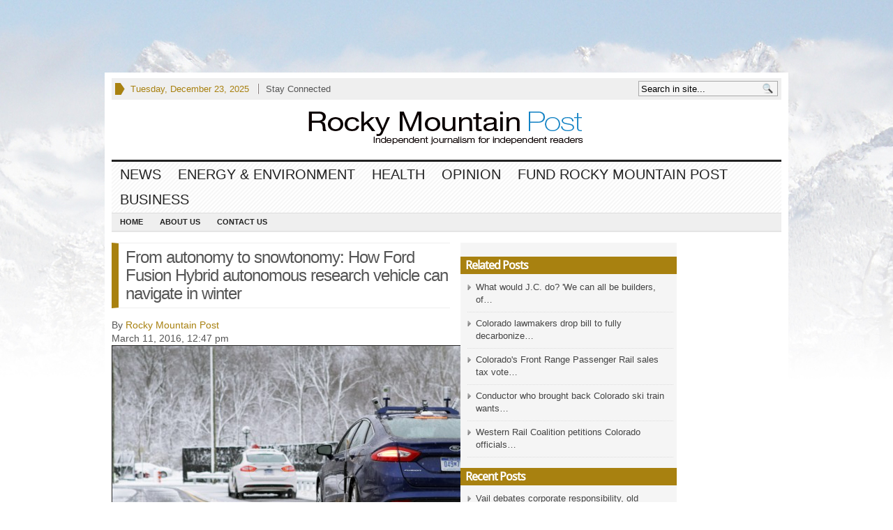

--- FILE ---
content_type: text/html; charset=UTF-8
request_url: https://www.rockymountainpost.com/autonomy-snowtonomy-ford-fusion-hybrid-autonomous-research-vehicle-can-navigate-winter/
body_size: 17537
content:
<!DOCTYPE html>
<!--[if IE 7]>
<html class="ie ie7" lang="en-US">
<![endif]-->
<!--[if IE 8]>
<html class="ie ie8" lang="en-US">
<![endif]-->
<!--[if !(IE 7) | !(IE 8)  ]><!-->
<html lang="en-US">
<!--<![endif]-->
<head>

<meta charset="UTF-8" />
<meta name="viewport" content="width=device-width, initial-scale=1.0, minimum-scale=1.0">



<link rel="profile" href="http://gmpg.org/xfn/11" />
<link rel="pingback" href="https://www.rockymountainpost.com/xmlrpc.php" />

	<link rel="stylesheet" type="text/css" media="all" href="https://www.rockymountainpost.com/wp-content/themes/advanced-newspaper-child-02/style.css" />

	<link rel="alternate" type="application/rss+xml" title="RSS 2.0" href="https://www.rockymountainpost.com/feed/" />
	<link rel="pingback" href="https://www.rockymountainpost.com/xmlrpc.php" />

	<meta name='robots' content='index, follow, max-image-preview:large, max-snippet:-1, max-video-preview:-1' />
	<style>img:is([sizes="auto" i], [sizes^="auto," i]) { contain-intrinsic-size: 3000px 1500px }</style>
	
	<!-- This site is optimized with the Yoast SEO plugin v25.8 - https://yoast.com/wordpress/plugins/seo/ -->
	<title>From autonomy to snowtonomy: How Ford Fusion Hybrid autonomous research vehicle can navigate in winter - Rocky Mountain Post</title>
	<meta name="description" content="Ford Fusion Hybrid autonomous research is working on vehicles that can drive themselves in super-tough winter driving conditions in places like Colorado." />
	<link rel="canonical" href="https://www.rockymountainpost.com/autonomy-snowtonomy-ford-fusion-hybrid-autonomous-research-vehicle-can-navigate-winter/" />
	<meta property="og:locale" content="en_US" />
	<meta property="og:type" content="article" />
	<meta property="og:title" content="From autonomy to snowtonomy: How Ford Fusion Hybrid autonomous research vehicle can navigate in winter - Rocky Mountain Post" />
	<meta property="og:description" content="Ford Fusion Hybrid autonomous research is working on vehicles that can drive themselves in super-tough winter driving conditions in places like Colorado." />
	<meta property="og:url" content="https://www.rockymountainpost.com/autonomy-snowtonomy-ford-fusion-hybrid-autonomous-research-vehicle-can-navigate-winter/" />
	<meta property="og:site_name" content="Rocky Mountain Post" />
	<meta property="article:publisher" content="https://www.facebook.com/Rocky-Mountain-Post" />
	<meta property="article:published_time" content="2016-03-11T19:47:31+00:00" />
	<meta property="og:image" content="https://www.rockymountainpost.com/wp-content/uploads/2016/03/FordNAIAS_Autonomy_05.jpg" />
	<meta property="og:image:width" content="1280" />
	<meta property="og:image:height" content="853" />
	<meta property="og:image:type" content="image/jpeg" />
	<meta name="author" content="Rocky Mountain Post" />
	<meta name="twitter:card" content="summary_large_image" />
	<meta name="twitter:creator" content="@RockyMtnPost" />
	<meta name="twitter:site" content="@RockyMtnPost" />
	<meta name="twitter:label1" content="Written by" />
	<meta name="twitter:data1" content="Rocky Mountain Post" />
	<meta name="twitter:label2" content="Est. reading time" />
	<meta name="twitter:data2" content="4 minutes" />
	<script type="application/ld+json" class="yoast-schema-graph">{"@context":"https://schema.org","@graph":[{"@type":"WebPage","@id":"https://www.rockymountainpost.com/autonomy-snowtonomy-ford-fusion-hybrid-autonomous-research-vehicle-can-navigate-winter/","url":"https://www.rockymountainpost.com/autonomy-snowtonomy-ford-fusion-hybrid-autonomous-research-vehicle-can-navigate-winter/","name":"From autonomy to snowtonomy: How Ford Fusion Hybrid autonomous research vehicle can navigate in winter - Rocky Mountain Post","isPartOf":{"@id":"https://www.rockymountainpost.com/#website"},"primaryImageOfPage":{"@id":"https://www.rockymountainpost.com/autonomy-snowtonomy-ford-fusion-hybrid-autonomous-research-vehicle-can-navigate-winter/#primaryimage"},"image":{"@id":"https://www.rockymountainpost.com/autonomy-snowtonomy-ford-fusion-hybrid-autonomous-research-vehicle-can-navigate-winter/#primaryimage"},"thumbnailUrl":"https://www.rockymountainpost.com/wp-content/uploads/2016/03/FordNAIAS_Autonomy_05.jpg","datePublished":"2016-03-11T19:47:31+00:00","author":{"@id":"https://www.rockymountainpost.com/#/schema/person/a8afb93146520965a945780cb1f13322"},"description":"Ford Fusion Hybrid autonomous research is working on vehicles that can drive themselves in super-tough winter driving conditions in places like Colorado.","breadcrumb":{"@id":"https://www.rockymountainpost.com/autonomy-snowtonomy-ford-fusion-hybrid-autonomous-research-vehicle-can-navigate-winter/#breadcrumb"},"inLanguage":"en-US","potentialAction":[{"@type":"ReadAction","target":["https://www.rockymountainpost.com/autonomy-snowtonomy-ford-fusion-hybrid-autonomous-research-vehicle-can-navigate-winter/"]}]},{"@type":"ImageObject","inLanguage":"en-US","@id":"https://www.rockymountainpost.com/autonomy-snowtonomy-ford-fusion-hybrid-autonomous-research-vehicle-can-navigate-winter/#primaryimage","url":"https://www.rockymountainpost.com/wp-content/uploads/2016/03/FordNAIAS_Autonomy_05.jpg","contentUrl":"https://www.rockymountainpost.com/wp-content/uploads/2016/03/FordNAIAS_Autonomy_05.jpg","width":1280,"height":853,"caption":"FordNAIAS_Autonomy_05"},{"@type":"BreadcrumbList","@id":"https://www.rockymountainpost.com/autonomy-snowtonomy-ford-fusion-hybrid-autonomous-research-vehicle-can-navigate-winter/#breadcrumb","itemListElement":[{"@type":"ListItem","position":1,"name":"Home","item":"https://www.rockymountainpost.com/"},{"@type":"ListItem","position":2,"name":"From autonomy to snowtonomy: How Ford Fusion Hybrid autonomous research vehicle can navigate in winter"}]},{"@type":"WebSite","@id":"https://www.rockymountainpost.com/#website","url":"https://www.rockymountainpost.com/","name":"Rocky Mountain Post","description":"Independent journalism for Colorado and the Rocky Mountains","potentialAction":[{"@type":"SearchAction","target":{"@type":"EntryPoint","urlTemplate":"https://www.rockymountainpost.com/?s={search_term_string}"},"query-input":{"@type":"PropertyValueSpecification","valueRequired":true,"valueName":"search_term_string"}}],"inLanguage":"en-US"},{"@type":"Person","@id":"https://www.rockymountainpost.com/#/schema/person/a8afb93146520965a945780cb1f13322","name":"RMP Staff","image":{"@type":"ImageObject","inLanguage":"en-US","@id":"https://www.rockymountainpost.com/#/schema/person/image/8b1f8975caf959fc04dd20530ac004ba","url":"https://secure.gravatar.com/avatar/dd0305815d39a0bcd4b7fbc30abb0bd0e7aec9dccf6af7d5ee45230c12c1435b?s=96&d=mm&r=g","contentUrl":"https://secure.gravatar.com/avatar/dd0305815d39a0bcd4b7fbc30abb0bd0e7aec9dccf6af7d5ee45230c12c1435b?s=96&d=mm&r=g","caption":"RMP Staff"},"description":"The Rocky Mountain Post covers science, tech, land, energy, health, outdoors, environment and real estate news from around Colorado and the intermountain West.","sameAs":["https://www.rockymountainpost.com"],"url":"https://www.rockymountainpost.com/author/rocky-mountain-post-staff-report/"}]}</script>
	<!-- / Yoast SEO plugin. -->


<link rel='dns-prefetch' href='//fonts.googleapis.com' />
<link rel="alternate" type="application/rss+xml" title="Rocky Mountain Post &raquo; Feed" href="https://www.rockymountainpost.com/feed/" />
<link rel="alternate" type="application/rss+xml" title="Rocky Mountain Post &raquo; Comments Feed" href="https://www.rockymountainpost.com/comments/feed/" />
<script type="text/javascript">
/* <![CDATA[ */
window._wpemojiSettings = {"baseUrl":"https:\/\/s.w.org\/images\/core\/emoji\/16.0.1\/72x72\/","ext":".png","svgUrl":"https:\/\/s.w.org\/images\/core\/emoji\/16.0.1\/svg\/","svgExt":".svg","source":{"concatemoji":"https:\/\/www.rockymountainpost.com\/wp-includes\/js\/wp-emoji-release.min.js?ver=02540ceed5a16e84e2af6534944615ec"}};
/*! This file is auto-generated */
!function(s,n){var o,i,e;function c(e){try{var t={supportTests:e,timestamp:(new Date).valueOf()};sessionStorage.setItem(o,JSON.stringify(t))}catch(e){}}function p(e,t,n){e.clearRect(0,0,e.canvas.width,e.canvas.height),e.fillText(t,0,0);var t=new Uint32Array(e.getImageData(0,0,e.canvas.width,e.canvas.height).data),a=(e.clearRect(0,0,e.canvas.width,e.canvas.height),e.fillText(n,0,0),new Uint32Array(e.getImageData(0,0,e.canvas.width,e.canvas.height).data));return t.every(function(e,t){return e===a[t]})}function u(e,t){e.clearRect(0,0,e.canvas.width,e.canvas.height),e.fillText(t,0,0);for(var n=e.getImageData(16,16,1,1),a=0;a<n.data.length;a++)if(0!==n.data[a])return!1;return!0}function f(e,t,n,a){switch(t){case"flag":return n(e,"\ud83c\udff3\ufe0f\u200d\u26a7\ufe0f","\ud83c\udff3\ufe0f\u200b\u26a7\ufe0f")?!1:!n(e,"\ud83c\udde8\ud83c\uddf6","\ud83c\udde8\u200b\ud83c\uddf6")&&!n(e,"\ud83c\udff4\udb40\udc67\udb40\udc62\udb40\udc65\udb40\udc6e\udb40\udc67\udb40\udc7f","\ud83c\udff4\u200b\udb40\udc67\u200b\udb40\udc62\u200b\udb40\udc65\u200b\udb40\udc6e\u200b\udb40\udc67\u200b\udb40\udc7f");case"emoji":return!a(e,"\ud83e\udedf")}return!1}function g(e,t,n,a){var r="undefined"!=typeof WorkerGlobalScope&&self instanceof WorkerGlobalScope?new OffscreenCanvas(300,150):s.createElement("canvas"),o=r.getContext("2d",{willReadFrequently:!0}),i=(o.textBaseline="top",o.font="600 32px Arial",{});return e.forEach(function(e){i[e]=t(o,e,n,a)}),i}function t(e){var t=s.createElement("script");t.src=e,t.defer=!0,s.head.appendChild(t)}"undefined"!=typeof Promise&&(o="wpEmojiSettingsSupports",i=["flag","emoji"],n.supports={everything:!0,everythingExceptFlag:!0},e=new Promise(function(e){s.addEventListener("DOMContentLoaded",e,{once:!0})}),new Promise(function(t){var n=function(){try{var e=JSON.parse(sessionStorage.getItem(o));if("object"==typeof e&&"number"==typeof e.timestamp&&(new Date).valueOf()<e.timestamp+604800&&"object"==typeof e.supportTests)return e.supportTests}catch(e){}return null}();if(!n){if("undefined"!=typeof Worker&&"undefined"!=typeof OffscreenCanvas&&"undefined"!=typeof URL&&URL.createObjectURL&&"undefined"!=typeof Blob)try{var e="postMessage("+g.toString()+"("+[JSON.stringify(i),f.toString(),p.toString(),u.toString()].join(",")+"));",a=new Blob([e],{type:"text/javascript"}),r=new Worker(URL.createObjectURL(a),{name:"wpTestEmojiSupports"});return void(r.onmessage=function(e){c(n=e.data),r.terminate(),t(n)})}catch(e){}c(n=g(i,f,p,u))}t(n)}).then(function(e){for(var t in e)n.supports[t]=e[t],n.supports.everything=n.supports.everything&&n.supports[t],"flag"!==t&&(n.supports.everythingExceptFlag=n.supports.everythingExceptFlag&&n.supports[t]);n.supports.everythingExceptFlag=n.supports.everythingExceptFlag&&!n.supports.flag,n.DOMReady=!1,n.readyCallback=function(){n.DOMReady=!0}}).then(function(){return e}).then(function(){var e;n.supports.everything||(n.readyCallback(),(e=n.source||{}).concatemoji?t(e.concatemoji):e.wpemoji&&e.twemoji&&(t(e.twemoji),t(e.wpemoji)))}))}((window,document),window._wpemojiSettings);
/* ]]> */
</script>
<style id='wp-emoji-styles-inline-css' type='text/css'>

	img.wp-smiley, img.emoji {
		display: inline !important;
		border: none !important;
		box-shadow: none !important;
		height: 1em !important;
		width: 1em !important;
		margin: 0 0.07em !important;
		vertical-align: -0.1em !important;
		background: none !important;
		padding: 0 !important;
	}
</style>
<link rel='stylesheet' id='wp-block-library-css' href='https://www.rockymountainpost.com/wp-includes/css/dist/block-library/style.min.css?ver=02540ceed5a16e84e2af6534944615ec' type='text/css' media='all' />
<style id='classic-theme-styles-inline-css' type='text/css'>
/*! This file is auto-generated */
.wp-block-button__link{color:#fff;background-color:#32373c;border-radius:9999px;box-shadow:none;text-decoration:none;padding:calc(.667em + 2px) calc(1.333em + 2px);font-size:1.125em}.wp-block-file__button{background:#32373c;color:#fff;text-decoration:none}
</style>
<style id='co-authors-plus-coauthors-style-inline-css' type='text/css'>
.wp-block-co-authors-plus-coauthors.is-layout-flow [class*=wp-block-co-authors-plus]{display:inline}

</style>
<style id='co-authors-plus-avatar-style-inline-css' type='text/css'>
.wp-block-co-authors-plus-avatar :where(img){height:auto;max-width:100%;vertical-align:bottom}.wp-block-co-authors-plus-coauthors.is-layout-flow .wp-block-co-authors-plus-avatar :where(img){vertical-align:middle}.wp-block-co-authors-plus-avatar:is(.alignleft,.alignright){display:table}.wp-block-co-authors-plus-avatar.aligncenter{display:table;margin-inline:auto}

</style>
<style id='co-authors-plus-image-style-inline-css' type='text/css'>
.wp-block-co-authors-plus-image{margin-bottom:0}.wp-block-co-authors-plus-image :where(img){height:auto;max-width:100%;vertical-align:bottom}.wp-block-co-authors-plus-coauthors.is-layout-flow .wp-block-co-authors-plus-image :where(img){vertical-align:middle}.wp-block-co-authors-plus-image:is(.alignfull,.alignwide) :where(img){width:100%}.wp-block-co-authors-plus-image:is(.alignleft,.alignright){display:table}.wp-block-co-authors-plus-image.aligncenter{display:table;margin-inline:auto}

</style>
<style id='global-styles-inline-css' type='text/css'>
:root{--wp--preset--aspect-ratio--square: 1;--wp--preset--aspect-ratio--4-3: 4/3;--wp--preset--aspect-ratio--3-4: 3/4;--wp--preset--aspect-ratio--3-2: 3/2;--wp--preset--aspect-ratio--2-3: 2/3;--wp--preset--aspect-ratio--16-9: 16/9;--wp--preset--aspect-ratio--9-16: 9/16;--wp--preset--color--black: #000000;--wp--preset--color--cyan-bluish-gray: #abb8c3;--wp--preset--color--white: #ffffff;--wp--preset--color--pale-pink: #f78da7;--wp--preset--color--vivid-red: #cf2e2e;--wp--preset--color--luminous-vivid-orange: #ff6900;--wp--preset--color--luminous-vivid-amber: #fcb900;--wp--preset--color--light-green-cyan: #7bdcb5;--wp--preset--color--vivid-green-cyan: #00d084;--wp--preset--color--pale-cyan-blue: #8ed1fc;--wp--preset--color--vivid-cyan-blue: #0693e3;--wp--preset--color--vivid-purple: #9b51e0;--wp--preset--gradient--vivid-cyan-blue-to-vivid-purple: linear-gradient(135deg,rgba(6,147,227,1) 0%,rgb(155,81,224) 100%);--wp--preset--gradient--light-green-cyan-to-vivid-green-cyan: linear-gradient(135deg,rgb(122,220,180) 0%,rgb(0,208,130) 100%);--wp--preset--gradient--luminous-vivid-amber-to-luminous-vivid-orange: linear-gradient(135deg,rgba(252,185,0,1) 0%,rgba(255,105,0,1) 100%);--wp--preset--gradient--luminous-vivid-orange-to-vivid-red: linear-gradient(135deg,rgba(255,105,0,1) 0%,rgb(207,46,46) 100%);--wp--preset--gradient--very-light-gray-to-cyan-bluish-gray: linear-gradient(135deg,rgb(238,238,238) 0%,rgb(169,184,195) 100%);--wp--preset--gradient--cool-to-warm-spectrum: linear-gradient(135deg,rgb(74,234,220) 0%,rgb(151,120,209) 20%,rgb(207,42,186) 40%,rgb(238,44,130) 60%,rgb(251,105,98) 80%,rgb(254,248,76) 100%);--wp--preset--gradient--blush-light-purple: linear-gradient(135deg,rgb(255,206,236) 0%,rgb(152,150,240) 100%);--wp--preset--gradient--blush-bordeaux: linear-gradient(135deg,rgb(254,205,165) 0%,rgb(254,45,45) 50%,rgb(107,0,62) 100%);--wp--preset--gradient--luminous-dusk: linear-gradient(135deg,rgb(255,203,112) 0%,rgb(199,81,192) 50%,rgb(65,88,208) 100%);--wp--preset--gradient--pale-ocean: linear-gradient(135deg,rgb(255,245,203) 0%,rgb(182,227,212) 50%,rgb(51,167,181) 100%);--wp--preset--gradient--electric-grass: linear-gradient(135deg,rgb(202,248,128) 0%,rgb(113,206,126) 100%);--wp--preset--gradient--midnight: linear-gradient(135deg,rgb(2,3,129) 0%,rgb(40,116,252) 100%);--wp--preset--font-size--small: 13px;--wp--preset--font-size--medium: 20px;--wp--preset--font-size--large: 36px;--wp--preset--font-size--x-large: 42px;--wp--preset--spacing--20: 0.44rem;--wp--preset--spacing--30: 0.67rem;--wp--preset--spacing--40: 1rem;--wp--preset--spacing--50: 1.5rem;--wp--preset--spacing--60: 2.25rem;--wp--preset--spacing--70: 3.38rem;--wp--preset--spacing--80: 5.06rem;--wp--preset--shadow--natural: 6px 6px 9px rgba(0, 0, 0, 0.2);--wp--preset--shadow--deep: 12px 12px 50px rgba(0, 0, 0, 0.4);--wp--preset--shadow--sharp: 6px 6px 0px rgba(0, 0, 0, 0.2);--wp--preset--shadow--outlined: 6px 6px 0px -3px rgba(255, 255, 255, 1), 6px 6px rgba(0, 0, 0, 1);--wp--preset--shadow--crisp: 6px 6px 0px rgba(0, 0, 0, 1);}:where(.is-layout-flex){gap: 0.5em;}:where(.is-layout-grid){gap: 0.5em;}body .is-layout-flex{display: flex;}.is-layout-flex{flex-wrap: wrap;align-items: center;}.is-layout-flex > :is(*, div){margin: 0;}body .is-layout-grid{display: grid;}.is-layout-grid > :is(*, div){margin: 0;}:where(.wp-block-columns.is-layout-flex){gap: 2em;}:where(.wp-block-columns.is-layout-grid){gap: 2em;}:where(.wp-block-post-template.is-layout-flex){gap: 1.25em;}:where(.wp-block-post-template.is-layout-grid){gap: 1.25em;}.has-black-color{color: var(--wp--preset--color--black) !important;}.has-cyan-bluish-gray-color{color: var(--wp--preset--color--cyan-bluish-gray) !important;}.has-white-color{color: var(--wp--preset--color--white) !important;}.has-pale-pink-color{color: var(--wp--preset--color--pale-pink) !important;}.has-vivid-red-color{color: var(--wp--preset--color--vivid-red) !important;}.has-luminous-vivid-orange-color{color: var(--wp--preset--color--luminous-vivid-orange) !important;}.has-luminous-vivid-amber-color{color: var(--wp--preset--color--luminous-vivid-amber) !important;}.has-light-green-cyan-color{color: var(--wp--preset--color--light-green-cyan) !important;}.has-vivid-green-cyan-color{color: var(--wp--preset--color--vivid-green-cyan) !important;}.has-pale-cyan-blue-color{color: var(--wp--preset--color--pale-cyan-blue) !important;}.has-vivid-cyan-blue-color{color: var(--wp--preset--color--vivid-cyan-blue) !important;}.has-vivid-purple-color{color: var(--wp--preset--color--vivid-purple) !important;}.has-black-background-color{background-color: var(--wp--preset--color--black) !important;}.has-cyan-bluish-gray-background-color{background-color: var(--wp--preset--color--cyan-bluish-gray) !important;}.has-white-background-color{background-color: var(--wp--preset--color--white) !important;}.has-pale-pink-background-color{background-color: var(--wp--preset--color--pale-pink) !important;}.has-vivid-red-background-color{background-color: var(--wp--preset--color--vivid-red) !important;}.has-luminous-vivid-orange-background-color{background-color: var(--wp--preset--color--luminous-vivid-orange) !important;}.has-luminous-vivid-amber-background-color{background-color: var(--wp--preset--color--luminous-vivid-amber) !important;}.has-light-green-cyan-background-color{background-color: var(--wp--preset--color--light-green-cyan) !important;}.has-vivid-green-cyan-background-color{background-color: var(--wp--preset--color--vivid-green-cyan) !important;}.has-pale-cyan-blue-background-color{background-color: var(--wp--preset--color--pale-cyan-blue) !important;}.has-vivid-cyan-blue-background-color{background-color: var(--wp--preset--color--vivid-cyan-blue) !important;}.has-vivid-purple-background-color{background-color: var(--wp--preset--color--vivid-purple) !important;}.has-black-border-color{border-color: var(--wp--preset--color--black) !important;}.has-cyan-bluish-gray-border-color{border-color: var(--wp--preset--color--cyan-bluish-gray) !important;}.has-white-border-color{border-color: var(--wp--preset--color--white) !important;}.has-pale-pink-border-color{border-color: var(--wp--preset--color--pale-pink) !important;}.has-vivid-red-border-color{border-color: var(--wp--preset--color--vivid-red) !important;}.has-luminous-vivid-orange-border-color{border-color: var(--wp--preset--color--luminous-vivid-orange) !important;}.has-luminous-vivid-amber-border-color{border-color: var(--wp--preset--color--luminous-vivid-amber) !important;}.has-light-green-cyan-border-color{border-color: var(--wp--preset--color--light-green-cyan) !important;}.has-vivid-green-cyan-border-color{border-color: var(--wp--preset--color--vivid-green-cyan) !important;}.has-pale-cyan-blue-border-color{border-color: var(--wp--preset--color--pale-cyan-blue) !important;}.has-vivid-cyan-blue-border-color{border-color: var(--wp--preset--color--vivid-cyan-blue) !important;}.has-vivid-purple-border-color{border-color: var(--wp--preset--color--vivid-purple) !important;}.has-vivid-cyan-blue-to-vivid-purple-gradient-background{background: var(--wp--preset--gradient--vivid-cyan-blue-to-vivid-purple) !important;}.has-light-green-cyan-to-vivid-green-cyan-gradient-background{background: var(--wp--preset--gradient--light-green-cyan-to-vivid-green-cyan) !important;}.has-luminous-vivid-amber-to-luminous-vivid-orange-gradient-background{background: var(--wp--preset--gradient--luminous-vivid-amber-to-luminous-vivid-orange) !important;}.has-luminous-vivid-orange-to-vivid-red-gradient-background{background: var(--wp--preset--gradient--luminous-vivid-orange-to-vivid-red) !important;}.has-very-light-gray-to-cyan-bluish-gray-gradient-background{background: var(--wp--preset--gradient--very-light-gray-to-cyan-bluish-gray) !important;}.has-cool-to-warm-spectrum-gradient-background{background: var(--wp--preset--gradient--cool-to-warm-spectrum) !important;}.has-blush-light-purple-gradient-background{background: var(--wp--preset--gradient--blush-light-purple) !important;}.has-blush-bordeaux-gradient-background{background: var(--wp--preset--gradient--blush-bordeaux) !important;}.has-luminous-dusk-gradient-background{background: var(--wp--preset--gradient--luminous-dusk) !important;}.has-pale-ocean-gradient-background{background: var(--wp--preset--gradient--pale-ocean) !important;}.has-electric-grass-gradient-background{background: var(--wp--preset--gradient--electric-grass) !important;}.has-midnight-gradient-background{background: var(--wp--preset--gradient--midnight) !important;}.has-small-font-size{font-size: var(--wp--preset--font-size--small) !important;}.has-medium-font-size{font-size: var(--wp--preset--font-size--medium) !important;}.has-large-font-size{font-size: var(--wp--preset--font-size--large) !important;}.has-x-large-font-size{font-size: var(--wp--preset--font-size--x-large) !important;}
:where(.wp-block-post-template.is-layout-flex){gap: 1.25em;}:where(.wp-block-post-template.is-layout-grid){gap: 1.25em;}
:where(.wp-block-columns.is-layout-flex){gap: 2em;}:where(.wp-block-columns.is-layout-grid){gap: 2em;}
:root :where(.wp-block-pullquote){font-size: 1.5em;line-height: 1.6;}
</style>
<link rel='stylesheet' id='cntctfrm_form_style-css' href='https://www.rockymountainpost.com/wp-content/plugins/contact-form-plugin/css/form_style.css?ver=4.3.3' type='text/css' media='all' />
<link rel='stylesheet' id='ts_fab_css-css' href='https://www.rockymountainpost.com/wp-content/plugins/fancier-author-box/css/ts-fab.min.css?ver=1.4' type='text/css' media='all' />
<link rel='stylesheet' id='gabfire-widget-css-css' href='https://www.rockymountainpost.com/wp-content/plugins/gabfire-widget-pack/css/style.css?ver=02540ceed5a16e84e2af6534944615ec' type='text/css' media='all' />
<link rel='stylesheet' id='social-widget-css' href='https://www.rockymountainpost.com/wp-content/plugins/social-media-widget/social_widget.css?ver=02540ceed5a16e84e2af6534944615ec' type='text/css' media='all' />
<link rel='stylesheet' id='googlefonts-css' href='https://fonts.googleapis.com/css?family=Old+Standard+TT:400|Muli:400&subset=latin' type='text/css' media='all' />
<link rel='stylesheet' id='crp-style-rounded-thumbs-css' href='https://www.rockymountainpost.com/wp-content/plugins/contextual-related-posts/css/rounded-thumbs.min.css?ver=4.0.3' type='text/css' media='all' />
<style id='crp-style-rounded-thumbs-inline-css' type='text/css'>

			.crp_related.crp-rounded-thumbs a {
				width: 50px;
                height: 50px;
				text-decoration: none;
			}
			.crp_related.crp-rounded-thumbs img {
				max-width: 50px;
				margin: auto;
			}
			.crp_related.crp-rounded-thumbs .crp_title {
				width: 100%;
			}
			
</style>
<link rel='stylesheet' id='popup-maker-site-css' href='//www.rockymountainpost.com/wp-content/uploads/pum/pum-site-styles.css?generated=1756481984&#038;ver=1.20.6' type='text/css' media='all' />
<link rel='stylesheet' id='fancyboxcss-css' href='https://www.rockymountainpost.com/wp-content/themes/advanced-newspaper/inc/js/fancybox/jquery.fancybox-1.3.4.css?ver=02540ceed5a16e84e2af6534944615ec' type='text/css' media='all' />
<script type="text/javascript" src="https://ajax.googleapis.com/ajax/libs/jquery/1/jquery.min.js?ver=02540ceed5a16e84e2af6534944615ec" id="jquery-js"></script>
<script type="text/javascript" src="https://www.rockymountainpost.com/wp-content/plugins/fancier-author-box/js/ts-fab.min.js?ver=1.4" id="ts_fab_js-js"></script>
<script type="text/javascript" src="https://www.rockymountainpost.com/wp-content/plugins/enable-jquery-migrate-helper/js/jquery-migrate/jquery-migrate-1.4.1-wp.js?ver=1.4.1-wp" id="jquery-migrate-js"></script>
<script type="text/javascript" src="https://www.rockymountainpost.com/wp-content/themes/advanced-newspaper/inc/js/slides.min.jquery.js?ver=02540ceed5a16e84e2af6534944615ec" id="slides.min-js"></script>
<script type="text/javascript" src="https://www.rockymountainpost.com/wp-content/themes/advanced-newspaper/inc/js/jquery.tools.min.js?ver=02540ceed5a16e84e2af6534944615ec" id="jquerytools-js"></script>
<script type="text/javascript" src="https://www.rockymountainpost.com/wp-content/themes/advanced-newspaper/inc/js/flowplayer/flowplayer-3.2.6.min.js?ver=02540ceed5a16e84e2af6534944615ec" id="flowplayer-js"></script>
<script type="text/javascript" src="https://www.rockymountainpost.com/wp-content/themes/advanced-newspaper/inc/js/responsive-menu.js?ver=02540ceed5a16e84e2af6534944615ec" id="responsive-menu-js"></script>
<script type="text/javascript" src="https://www.rockymountainpost.com/wp-content/themes/advanced-newspaper/inc/js/superfish-1.4.8.js?ver=02540ceed5a16e84e2af6534944615ec" id="superfish-js"></script>
<script type="text/javascript" src="https://www.rockymountainpost.com/wp-content/themes/advanced-newspaper/inc/js/fancybox/jquery.fancybox-1.3.4.pack.js?ver=02540ceed5a16e84e2af6534944615ec" id="fancybox-js"></script>
<script type="text/javascript" src="https://www.rockymountainpost.com/wp-content/themes/advanced-newspaper/inc/js/fancybox/jquery.mousewheel-3.0.4.pack.js?ver=02540ceed5a16e84e2af6534944615ec" id="fancyboxmw-js"></script>
<link rel="https://api.w.org/" href="https://www.rockymountainpost.com/wp-json/" /><link rel="alternate" title="JSON" type="application/json" href="https://www.rockymountainpost.com/wp-json/wp/v2/posts/732" /><link rel="EditURI" type="application/rsd+xml" title="RSD" href="https://www.rockymountainpost.com/xmlrpc.php?rsd" />

<link rel='shortlink' href='https://www.rockymountainpost.com/?p=732' />
<link rel="alternate" title="oEmbed (JSON)" type="application/json+oembed" href="https://www.rockymountainpost.com/wp-json/oembed/1.0/embed?url=https%3A%2F%2Fwww.rockymountainpost.com%2Fautonomy-snowtonomy-ford-fusion-hybrid-autonomous-research-vehicle-can-navigate-winter%2F" />
<link rel="alternate" title="oEmbed (XML)" type="text/xml+oembed" href="https://www.rockymountainpost.com/wp-json/oembed/1.0/embed?url=https%3A%2F%2Fwww.rockymountainpost.com%2Fautonomy-snowtonomy-ford-fusion-hybrid-autonomous-research-vehicle-can-navigate-winter%2F&#038;format=xml" />
<style type='text/css' media='screen'>
	h1{ font-family:"Old Standard TT", arial, sans-serif;}
	h2{ font-family:"Old Standard TT", arial, sans-serif;}
	h3{ font-family:"Old Standard TT", arial, sans-serif;}
	h4{ font-family:"Old Standard TT", arial, sans-serif;}
	h5{ font-family:"Old Standard TT", arial, sans-serif;}
	h6{ font-family:"Old Standard TT", arial, sans-serif;}
</style>
<!-- fonts delivered by Wordpress Google Fonts, a plugin by Adrian3.com --><link rel='stylesheet' href='https://www.rockymountainpost.com/wp-content/plugins/youtube-sidebar-widget/style.css' /><link href="https://www.rockymountainpost.com/wp-content/themes/advanced-newspaper/styles/sans-brown.css" rel="stylesheet" type="text/css" />
<!-- Custom Styling -->
<style type="text/css">
blockquote { 
float:right; 
background:none repeat scroll 0 0 rgba(18, 130, 196, 0.30); 
padding: 5px 15px 15px 15px; 
color: #140000;
margin:15px 0px 15px 15px; 
width:280px; 
font-style:normal; 
font-family: arial;
border-radius:10px; border:1px solid #442909;
}

blockquote p {
    color: #140000;
font-family: helvetica;
font-size: 13px !important;
line-height: normal;
margin: 5px;
text-align: left;
}

blockquote li {
color:#140000;
}

.sidebar {
float:right; 
background:none repeat scroll 0 0 rgba(18, 130, 196, 0.50); 
padding: 5px 15px 15px 15px; 
color: #fff; 
margin:15px 0px 15px 15px; 
width:280px; 
font-style:normal; 
font-family: arial;
border-radius:10px; border:1px solid #442909;
}</style>

	<script type='text/javascript'>
	(function($) {
		$(document).ready(function() { 
			
			// Responsive Menu (TinyNav)
			$(".menu").tinyNav({
				active: 'current_page_item', // Set the "active" class for default menu
				label: ''
			});
			$(".tinynav").selectbox();			
			
			$('a[href=#top]').click(function(){
				$('html, body').animate({scrollTop:0}, 'slow');
				return false;
			});
			
			$("ul#mid-slider-pagination").tabs("div.fea-slides-wrapper > div");
			
			$("a[rel=gab_gallery]").fancybox({
			'transitionIn'		: 'none',
			'transitionOut'		: 'none',
			'titlePosition' 	: 'over',
			'titleFormat'       : function(title, currentArray, currentIndex, currentOpts) {
				return '<span id="fancybox-title-over">' + title /* + ' ('+(currentIndex + 1) + ' / ' + currentArray.length + ')' */ +'</span>';
			}
			});			
			
			$(".show").fancybox({  
				'titleShow'     : 'false',  
				'transitionIn'      : 'fade',  
				'transitionOut'     : 'fade'  
			});
			
			$(".iframe").fancybox({	
				'width'	: '75%',
				'height' : '75%',
				'autoScale'     	: false,
				'transitionIn'		: 'none',
				'transitionOut'		: 'none',
				'type'				: 'iframe'
			});				

							$('#slides').slides({
										autoHeight: true
				});
			
			$("ul.sc_tabs").tabs("div.sc_tabs-content > div");
			
		});
	})(jQuery);
	</script>
<link rel="shortcut icon" href="https://www.rockymountainpost.com/wp-content/uploads/2013/09/RMPFaviconSquare.png"/>
<script>
  (function(i,s,o,g,r,a,m){i['GoogleAnalyticsObject']=r;i[r]=i[r]||function(){
  (i[r].q=i[r].q||[]).push(arguments)},i[r].l=1*new Date();a=s.createElement(o),
  m=s.getElementsByTagName(o)[0];a.async=1;a.src=g;m.parentNode.insertBefore(a,m)
  })(window,document,'script','//www.google-analytics.com/analytics.js','ga');

  ga('create', 'UA-42726100-2', 'rockymountainpost.com');
  ga('send', 'pageview');

</script>
<style type="text/css" id="custom-background-css">
body.custom-background { background-color: #ffffff; background-image: url("https://www.rockymountainpost.com/wp-content/uploads/2013/11/Gore_snowy_wide2.jpg"); background-position: center top; background-size: auto; background-repeat: repeat-x; background-attachment: fixed; }
</style>
			<style type="text/css" id="wp-custom-css">
			.donate {
    padding: 8px 12px;
    background-color: #e9e9e9;
    border: 1px solid #333;
    font-size: 13px;
    color: #333;
    font-weight: 700;
    text-decoration: none!important;
	background-image: none !important;
}		</style>
		
	
	
	<link rel="stylesheet" type="text/css" media="all" href="https://www.rockymountainpost.com/wp-content/themes/advanced-newspaper/styles/responsive/responsive.css" />

<!-- HTML5 shim, for IE6-8 support of HTML5 elements -->
<!--[if lt IE 9]>
	<script src="https://html5shim.googlecode.com/svn/trunk/html5.js"></script>
<![endif]-->
<script type='text/javascript'>
var googletag = googletag || {};
googletag.cmd = googletag.cmd || [];
(function() {
var gads = document.createElement('script');
gads.async = true;
gads.type = 'text/javascript';
var useSSL = 'https:' == document.location.protocol;
gads.src = (useSSL ? 'https:' : 'http:') +
'//www.googletagservices.com/tag/js/gpt.js';
var node = document.getElementsByTagName('script')[0];
node.parentNode.insertBefore(gads, node);
})();
</script>

<script type='text/javascript'>
googletag.cmd.push(function() {
googletag.defineSlot('/13857945/RMP120Skyscraper', [120, 600], 'div-gpt-ad-1385496388913-0').addService(googletag.pubads());
googletag.defineSlot('/13857945/RMPbanner468', [468, 60], 'div-gpt-ad-1385496388913-1').addService(googletag.pubads());
googletag.defineSlot('/13857945/RMPInside300Bottom', [300, 250], 'div-gpt-ad-1385496388913-2').addService(googletag.pubads());
googletag.defineSlot('/13857945/RMPInside300Top', [300, 250], 'div-gpt-ad-1385496388913-3').addService(googletag.pubads());
googletag.defineSlot('/13857945/RMPLeaderboard300', [300, 250], 'div-gpt-ad-1385496388913-4').addService(googletag.pubads());
googletag.defineSlot('/13857945/RMPLeaderboard728', [728, 90], 'div-gpt-ad-1385496388913-5').addService(googletag.pubads());
googletag.pubads().enableSingleRequest();
googletag.enableServices();
});
</script>
</head>

<body class="wp-singular post-template-default single single-post postid-732 single-format-standard custom-background wp-theme-advanced-newspaper wp-child-theme-advanced-newspaper-child-02">

<div class="ad728">
	<!-- RMPLeaderboard728 -->
<div id='div-gpt-ad-1385496388913-5' style='width:728px;height:90px'>
<script type='text/javascript'>
googletag.cmd.push(function() { googletag.display('div-gpt-ad-1385496388913-5'); });
</script>
</div></div>

<div class="wrapper">
	<div id="masthead">
		<ul class="mastheadnav dropdown">
			
				<li class="date">
					<script type="text/javascript">
						<!--
						var mydate=new Date()
						var year=mydate.getYear()
						if (year < 1000)
						year+=1900
						var day=mydate.getDay()
						var month=mydate.getMonth()
						var daym=mydate.getDate()
						if (daym<10)
						daym="0"+daym
						var dayarray=new Array("Sunday","Monday","Tuesday","Wednesday","Thursday","Friday","Saturday")
						var montharray=new Array("January","February","March","April","May","June","July","August","September","October","November","December")
						document.write(""+dayarray[day]+", "+montharray[month]+" "+daym+", "+year+"")
						// -->
					</script>
				</li>
				<li><a class="show" href="#sconnected">Stay Connected</a></li>
					</ul>
		<div class="hide">
			<div id="sconnected">
				<div id="social-widget-2" class="widget Social_Widget"><div class="widgetinner"><h3 class="widgettitle">Follow Us!</h3>
<div class="socialmedia-buttons smw_left"><a href="http://twitter.com/RockyMtnPost" rel="nofollow" target="_blank"><img width="32" height="32" src="https://www.rockymountainpost.com/wp-content/plugins/social-media-widget/images/default/32/twitter.png" 
				alt="Follow Us on Twitter" 
				title="Follow Us on Twitter" style="opacity: 0.8; -moz-opacity: 0.8;" class="fade" /></a></div></div></div>
			</div>
		</div>

		<div id="search">
			<form class="gab_search_style1" action="https://www.rockymountainpost.com/">
	<fieldset>
		<input type="text" id="s" name="s" value="Search in site..." onfocus="if(this.value==this.defaultValue)this.value='';" onblur="if(this.value=='')this.value=this.defaultValue;"/>
		<input type="image" class="submit_style1" src="https://www.rockymountainpost.com/wp-content/themes/advanced-newspaper/framework/images/search.png" alt="Search in site..." value="" /> 
	</fieldset>
</form>		</div><!-- /search -->
		<div class="clear"></div>

	</div><!-- /masthead -->

	<div id="header">
		
			<div class="logo" style="float:left;margin:0;padding:15px 0px 15px 280px;">
									<h1>
						<a href="https://www.rockymountainpost.com/" title="Independent journalism for Colorado and the Rocky Mountains">
							<img src="https://www.rockymountainpost.com/wp-content/uploads/2013/09/RMP_horizontal_Logo400px.png" alt="Rocky Mountain Post" title="Rocky Mountain Post"/>
						</a>
					</h1>
							</div><!-- logo -->

			<div class="banner">
				<script src="//pagead2.googlesyndication.com/pagead/js/adsbygoogle.js"></script>
<!-- RPM small banner 2 -->
<ins class="adsbygoogle" style="width:468px;height:60px"></ins>
<script>
(adsbygoogle = window.adsbygoogle || []).push({});
</script>			</div>

			<div class="clear"></div>
		

	</div><!-- /header -->

	<div id="mainmenu">
		<ul class="mainnav dropdown menu">
			<li id="menu-item-47" class="menu-item menu-item-type-taxonomy menu-item-object-category menu-item-47"><a href="https://www.rockymountainpost.com/category/news/">News</a></li>
<li id="menu-item-45" class="menu-item menu-item-type-taxonomy menu-item-object-category menu-item-45"><a href="https://www.rockymountainpost.com/category/energy-environment/">Energy &amp; Environment</a></li>
<li id="menu-item-51" class="menu-item menu-item-type-taxonomy menu-item-object-category menu-item-51"><a href="https://www.rockymountainpost.com/category/health/">Health</a></li>
<li id="menu-item-52" class="menu-item menu-item-type-taxonomy menu-item-object-category menu-item-has-children menu-item-52"><a href="https://www.rockymountainpost.com/category/blogs-opinion/">Opinion</a>
<ul class="sub-menu">
	<li id="menu-item-273" class="menu-item menu-item-type-taxonomy menu-item-object-category menu-item-273"><a href="https://www.rockymountainpost.com/category/blogs-opinion/ozone/">The O. Zone</a></li>
</ul>
</li>
<li id="menu-item-1895" class="menu-item menu-item-type-custom menu-item-object-custom menu-item-1895"><a href="https://www.paypal.com/donate/?business=QF3AZLLKZRNGC&#038;no_recurring=0&#038;item_name=Rocky+Mountain+Post+is+a+for-profit+news+site+solely+owned+by+freelance+journalist+David+O.+Williams.&#038;currency_code=USD">Fund Rocky Mountain Post</a></li>
<li id="menu-item-2069" class="menu-item menu-item-type-taxonomy menu-item-object-category menu-item-2069"><a href="https://www.rockymountainpost.com/category/business/">Business</a></li>
		</ul>
		<div class="clear"></div>
	</div><!-- /mainmenu -->

	<div id="submenu">
		<ul class="subnav dropdown menu">
			<li id="menu-item-73" class="menu-item menu-item-type-custom menu-item-object-custom menu-item-home menu-item-73"><a href="https://www.rockymountainpost.com/">Home</a></li>
<li id="menu-item-367" class="menu-item menu-item-type-post_type menu-item-object-page menu-item-has-children menu-item-367"><a href="https://www.rockymountainpost.com/about-us/">About Us</a>
<ul class="sub-menu">
	<li id="menu-item-368" class="menu-item menu-item-type-post_type menu-item-object-page menu-item-368"><a href="https://www.rockymountainpost.com/about-us/staff/">Staff</a></li>
</ul>
</li>
<li id="menu-item-166" class="menu-item menu-item-type-post_type menu-item-object-page menu-item-166"><a href="https://www.rockymountainpost.com/contact-us/">Contact Us</a></li>
		</ul>
		<div class="clear"></div>
	</div><!-- /submenu -->

	<div id="container">

			<div id="main">
				
					<div id="post-732" class="entry post-732 post type-post status-publish format-standard has-post-thumbnail hentry category-science-technology tag-autonomous-research-vehicle tag-autonomy tag-ford-fusion-hybrid tag-ford-fusion-hybrid-autonomous tag-navigating tag-snowtonomy tag-winter-driving">
						<h1 class="entry-title">
							From autonomy to snowtonomy: How Ford Fusion Hybrid autonomous research vehicle can navigate in winter						</h1>
                        						<div class="TomByline">By <a href="https://www.rockymountainpost.com/author/rocky-mountain-post/" title="Posts by Rocky Mountain Post" class="author url fn" rel="author">Rocky Mountain Post</a>                        <br/>
						March 11, 2016,&nbsp;12:47 pm</div>					
						<p><img fetchpriority="high" decoding="async" class="aligncenter size-large wp-image-733" src="https://www.rockymountainpost.com/wp-content/uploads/2016/03/FordNAIAS_Autonomy_05-600x400.jpg" alt="FordNAIAS_Autonomy_05" width="600" height="400" srcset="https://www.rockymountainpost.com/wp-content/uploads/2016/03/FordNAIAS_Autonomy_05-600x400.jpg 600w, https://www.rockymountainpost.com/wp-content/uploads/2016/03/FordNAIAS_Autonomy_05-300x200.jpg 300w, https://www.rockymountainpost.com/wp-content/uploads/2016/03/FordNAIAS_Autonomy_05-768x512.jpg 768w, https://www.rockymountainpost.com/wp-content/uploads/2016/03/FordNAIAS_Autonomy_05-1024x682.jpg 1024w, https://www.rockymountainpost.com/wp-content/uploads/2016/03/FordNAIAS_Autonomy_05-50x33.jpg 50w, https://www.rockymountainpost.com/wp-content/uploads/2016/03/FordNAIAS_Autonomy_05.jpg 1280w" sizes="(max-width: 600px) 100vw, 600px" />DEARBORN, Mich<strong>.</strong> – Driving in snow can be a slippery challenge, with the potential for one blizzardy gust to white-out your field of view – a situation faced by the majority of people in the United States. So if self-driving cars are to become a reality – and they almost certainly will – they must be able to navigate snow-covered roads. In its quest to bring self-driving vehicles to millions of people around the world, Ford reveals six facts about its Ford Fusion Hybrid autonomous technology that allows for a car to drive itself in snow.</p>
<ol>
<li><strong>Mapping the way: Ford first creates high-resolution 3D maps using LiDAR technology to scan the area its autonomous vehicle will later drive in the snow.</strong></li>
</ol>
<p>To operate in snow, Ford Fusion Hybrid autonomous vehicles first need to scan the environment to create high-resolution 3D digital maps. By driving the test route in ideal weather, the Ford autonomous vehicle creates highly accurate digital models of the road and surrounding infrastructure using four LiDAR scanners that generate a total of 2.8 million laser points a second. The resulting map then serves as a baseline that’s used to identify the car’s position when driving in autonomous mode. Using the LiDAR sensors to scan the environment in real time, the car can locate itself within the mapped area later, when the road is covered in snow.</p>
<ol start="2">
<li><strong>Better have an unlimited data plan: Ford’s autonomous vehicles collect and process significantly more mapping data in an hour than the average person uses in mobile-phone data <span data-term="goog_940492322">in 10 years</span>.</strong></li>
</ol>
<p>While mapping their environment, Ford autonomous vehicles collect and process a diverse set of data about the road and surrounding landmarks – signs, buildings, trees and other features. All told, the car collects up to 600 gigabytes per hour, which it uses to create a high-resolution 3D map of the landscape. In the United States, the average subscriber of a cellular data plan uses about 21.6 gigabytes per year, for a 10-year total of 216 gigabytes.</p>
<ol start="3">
<li><strong>Super smart sensors: Ford uses LiDAR sensors that are so powerful, they can even identify falling snowflakes and raindrops. </strong></li>
</ol>
<p>Ford’s autonomous vehicles generate so many laser points from the LiDAR sensors that some can even bounce off falling snowflakes or raindrops, returning the false impression that there’s an object in the way. Of course, there’s no need to steer around precipitation, so Ford – working with University of Michigan researchers – created an algorithm that recognizes snow and rain, filtering them out of the car’s vision so it can continue along its path.</p>
<ol start="4">
<li><strong>Not your average navigation: The way Ford’s autonomous vehicles identify their location is more accurate than GPS.</strong></li>
</ol>
<p>When you think about vehicle navigation, GPS usually comes to mind. But where current GPS is accurate to just more than 10 yards, autonomous operation requires precise vehicle location. By scanning their environment for landmarks, then comparing that information to the 3D digital maps stored in their databanks, Ford’s autonomous vehicles can precisely locate themselves to within a centimeter.</p>
<ol start="5">
<li><strong>No need for glasses: Sensor fusion – the combination of data from multiple sensors – plus smart monitoring of sensor health help keep Ford’s autonomous vehicles out of the blind.</strong></li>
</ol>
<p>In addition to LiDAR sensors, Ford uses cameras and radar to monitor the environment around the vehicle, with the data generated from all of those sensors fused together in a process known as sensor fusion. This process results in robust 360-degree situational awareness. Sensor fusion means that one inactive sensor – perhaps caused by ice, snow, grime or debris buildup on a sensor lens – does not necessarily hinder autonomous driving. Still, Ford autonomous vehicles monitor all LiDAR, camera and radar systems to identify the deterioration of sensor performance, which helps keep sensors in ideal working order. Eventually, the cars might be able to handle ice and grime buildup themselves through self-cleaning or defogging measures.</p>
<ol start="6">
<li><strong>Look Mom, no hands: The first person behind the wheel of a demonstrated autonomy test in snow is an astrophysics major who never dreamed he’d be in a self-driving car.</strong></li>
</ol>
<p>Before Wayne Williams joined Ford’s autonomy team, he worked on remote sensing technology on behalf of the federal government. A self-described “geek,” Williams was intrigued by autonomous vehicles. But he never envisioned one day being part of a team working to bring them to reality – let alone being behind the wheel of the auto industry’s first publicly demonstrated autonomous snow test. The mood in the car that day was all business, he recalls, with a coworker monitoring the computing system from the back seat. “Because of the extensive development work, we were confident the car would do exactly what we asked of it,” says Williams. “But it wasn’t until after the test that the achievement began to sink in.”</p>
<p>Ford is the first automaker to publicly demonstrate autonomous vehicle operation in the snow. <a href="https://media.ford.com/content/fordmedia/fna/us/en/news/2016/01/11/ford-conducts-industry-first-snow-tests-of-autonomous-vehicles.html">The company&#8217;s winter weather road testing</a> takes place in Michigan, including at Mcity – a 32-acre, real-world driving environment at the University of Michigan. Ford’s testing on this full-scale simulated urban campus is aimed at supporting the company’s mission to learn about and advance the emerging field of autonomous driving.</p>
<p>&nbsp;</p>
<div class="crp_related     crp-text-only"><h3>Related Posts:</h3><ul><li><a href="https://www.rockymountainpost.com/what-would-j-c-do-we-can-all-be-builders-of-homes-and-of-humanity/"     class="crp_link post-2047"><span class="crp_title">What would J.C. do? 'We can all be builders, of&hellip;</span></a><span class="crp_excerpt"> Jimmy Carter, center right, walks next to Gerald Ford in&hellip;</span></li><li><a href="https://www.rockymountainpost.com/colorado-lawmakers-drop-bill-to-fully-decarbonize-state-economy-by-2050/"     class="crp_link post-1936"><span class="crp_title">Colorado lawmakers drop bill to fully decarbonize&hellip;</span></a><span class="crp_excerpt"> Xcel Energy's coal-fired Comanche Generating Station located in Pueblo, Colo&hellip;</span></li><li><a href="https://www.rockymountainpost.com/colorados-front-range-passenger-rail-sales-tax-vote-pushed-off-until-2026-election/"     class="crp_link post-2262"><span class="crp_title">Colorado's Front Range Passenger Rail sales tax vote&hellip;</span></a><span class="crp_excerpt"> Gov. Jared Polis sits in the cab of a hydrogen-powered&hellip;</span></li><li><a href="https://www.rockymountainpost.com/conductor-who-brought-back-colorado-ski-train-wants-to-use-rail-to-save-states-highways-for-skiing/"     class="crp_link post-2390"><span class="crp_title">Conductor who brought back Colorado ski train wants&hellip;</span></a><span class="crp_excerpt"> Former Winter Park Ski Trail conductor Brad Swartzwelter. The longtime&hellip;</span></li><li><a href="https://www.rockymountainpost.com/western-rail-coalition-petitions-colorado-officials-to-expand-scope-of-states-passenger-rail-push/"     class="crp_link post-2333"><span class="crp_title">Western Rail Coalition petitions Colorado officials&hellip;</span></a><span class="crp_excerpt"> A Siemens DMU in Germany. A group of rail advocates&hellip;</span></li></ul><div class="crp_clear"></div></div><div id="ts-fab-below" class="ts-fab-wrapper"><span class="screen-reader-text">The following two tabs change content below.</span><ul class="ts-fab-list"><li class="ts-fab-bio-link"><a href="#ts-fab-bio-below">Bio</a></li><li class="ts-fab-latest-posts-link"><a href="#ts-fab-latest-posts-below">Latest Posts</a></li></ul><div class="ts-fab-tabs">
	<div class="ts-fab-tab" id="ts-fab-bio-below">
		<div class="ts-fab-avatar"><img alt='' src='https://secure.gravatar.com/avatar/93f2d6806358218555734d81be6d78b4?s=80&amp;d=https%3A%2F%2Fsecure.gravatar.com%2Favatar%2Fad516503a11cd5ca435acc9bb6523536%3Fs%3D80&amp;r=G' class='avatar avatar-80 photo' height='80' width='80' /><div class="ts-fab-social-links"></div>
		</div>
		
		<div class="ts-fab-text">
			<div class="ts-fab-header"><h4><a href="https://www.rockymountainpost.com" rel="nofollow">RMP Staff</a></h4></div><!-- /.ts-fab-header -->
			<div class="ts-fab-content">The Rocky Mountain Post covers science, tech, land, energy, health, outdoors, environment and real estate news from around Colorado and the intermountain West.</div>
		</div>
	</div>
	<div class="ts-fab-tab" id="ts-fab-latest-posts-below">
		<div class="ts-fab-avatar"><img alt='' src='https://secure.gravatar.com/avatar/93f2d6806358218555734d81be6d78b4?s=80&amp;d=https%3A%2F%2Fsecure.gravatar.com%2Favatar%2Fad516503a11cd5ca435acc9bb6523536%3Fs%3D80&amp;r=G' class='avatar avatar-80 photo' height='80' width='80' /><div class="ts-fab-social-links"></div>
		</div>
		<div class="ts-fab-text">
			<div class="ts-fab-header">
				<h4>Latest posts by RMP Staff <span class="latest-see-all">(<a href="https://www.rockymountainpost.com/author/rocky-mountain-post-staff-report/" rel="nofollow">see all</a>)</span></h4>
			</div>
			<ul class="ts-fab-latest">
				<li>
					<a href="https://www.rockymountainpost.com/colorado-attorney-general-local-officials-weigh-in-on-utah-oil-train-case-set-for-dec-10-scotus-hearing/">Colorado attorney general, local, state officials weigh in on Utah oil train case set for SCOTUS hearing</a><span> - October 26, 2024</span> 
				</li>
				<li>
					<a href="https://www.rockymountainpost.com/analyzing-the-potential-impacts-of-kroger-albertsons-merger-on-colorados-western-slope/">Analyzing the potential impacts of Kroger-Albertsons merger on Colorado’s Western Slope</a><span> - November 21, 2023</span> 
				</li>
				<li>
					<a href="https://www.rockymountainpost.com/appeal-filed-in-lawsuit-seeking-to-keep-trump-off-colorado-ballot-for-engaging-in-an-insurrection/">Appeal filed in lawsuit seeking to keep Trump off Colorado ballot for engaging in an insurrection</a><span> - November 21, 2023</span> 
				</li>
		</ul></div>
	</div>
		</div>
	</div><div class="clear"></div>						
												

					</div><!-- .entry -->

								
				
<div id="comments">
	
	
	
			<p>
			You must be logged in to post a comment 
			<a href="https://www.rockymountainpost.com/wp-login.php?redirect_to=https%3A%2F%2Fwww.rockymountainpost.com%2Fautonomy-snowtonomy-ford-fusion-hybrid-autonomous-research-vehicle-can-navigate-winter%2F">
				Login			</a>
		</p>
	
</div><!-- #comments -->				
			</div><!-- #main -->
			
			<div id="sidebar">
				<div class="sidebarinner">
	<div class="sidebar_left">
	<div class="widget">
	<script src="//pagead2.googlesyndication.com/pagead/js/adsbygoogle.js"></script>
<!-- RMP large rectangle 2 -->
<ins class="adsbygoogle"></ins>
<script>
(adsbygoogle = window.adsbygoogle || []).push({});
</script></div>
<div id="widget_crp-2" class="widget crp_posts_list_widget"><div class="widgetinner"><h3 class="widgettitle">Related Posts</h3>
<div class="crp_related crp_related_widget    crp-text-only"><ul><li><a href="https://www.rockymountainpost.com/what-would-j-c-do-we-can-all-be-builders-of-homes-and-of-humanity/"     class="crp_link post-2047"><span class="crp_title">What would J.C. do? 'We can all be builders, of&hellip;</span></a></li><li><a href="https://www.rockymountainpost.com/colorado-lawmakers-drop-bill-to-fully-decarbonize-state-economy-by-2050/"     class="crp_link post-1936"><span class="crp_title">Colorado lawmakers drop bill to fully decarbonize&hellip;</span></a></li><li><a href="https://www.rockymountainpost.com/colorados-front-range-passenger-rail-sales-tax-vote-pushed-off-until-2026-election/"     class="crp_link post-2262"><span class="crp_title">Colorado's Front Range Passenger Rail sales tax vote&hellip;</span></a></li><li><a href="https://www.rockymountainpost.com/conductor-who-brought-back-colorado-ski-train-wants-to-use-rail-to-save-states-highways-for-skiing/"     class="crp_link post-2390"><span class="crp_title">Conductor who brought back Colorado ski train wants&hellip;</span></a></li><li><a href="https://www.rockymountainpost.com/western-rail-coalition-petitions-colorado-officials-to-expand-scope-of-states-passenger-rail-push/"     class="crp_link post-2333"><span class="crp_title">Western Rail Coalition petitions Colorado officials&hellip;</span></a></li></ul><div class="crp_clear"></div></div></div></div>

		<div id="recent-posts-4" class="widget widget_recent_entries"><div class="widgetinner">
		<h3 class="widgettitle">Recent Posts</h3>

		<ul>
											<li>
					<a href="https://www.rockymountainpost.com/vail-debates-corporate-responsibility-old-obligations-in-reboot-of-major-base-area-project/">Vail debates corporate responsibility, old obligations in reboot of major base-area project</a>
											<span class="post-date">August 29, 2025</span>
									</li>
											<li>
					<a href="https://www.rockymountainpost.com/colorado-second-in-nation-in-coffee-consumption-as-local-roasters-continue-to-percolate-progress/">Colorado second in nation in coffee consumption as local roasters continue to percolate progress</a>
											<span class="post-date">August 29, 2025</span>
									</li>
											<li>
					<a href="https://www.rockymountainpost.com/colorado-shakes-off-its-nuclear-past-to-explore-a-future-with-small-modular-reactors/">Colorado shakes off its nuclear past to explore an energy future with small modular reactors</a>
											<span class="post-date">July 5, 2025</span>
									</li>
											<li>
					<a href="https://www.rockymountainpost.com/wildfire-experts-across-west-very-concerned-as-feds-cut-funds-staffing-ahead-of-dry-hot-summer/">Wildfire experts across West &#8216;very concerned&#8217; as feds cut funds, staffing ahead of dry, hot summer</a>
											<span class="post-date">June 11, 2025</span>
									</li>
											<li>
					<a href="https://www.rockymountainpost.com/during-national-small-business-month-target-dreamspring-put-funding-bullseye-on-underserved-communities/">During National Small Business Month, Target, DreamSpring put funding bullseye on underrepresented communities in Denver area</a>
											<span class="post-date">May 29, 2025</span>
									</li>
											<li>
					<a href="https://www.rockymountainpost.com/colorado-senator-urges-supreme-court-to-hold-trump-administration-in-contempt-on-deportations/">Colorado senator urges Supreme Court to hold Trump administration in contempt on deportations</a>
											<span class="post-date">April 19, 2025</span>
									</li>
											<li>
					<a href="https://www.rockymountainpost.com/conductor-who-brought-back-colorado-ski-train-wants-to-use-rail-to-save-states-highways-for-skiing/">Conductor who brought back Colorado ski train wants to use rail to save state&#8217;s highways for skiing</a>
											<span class="post-date">March 20, 2025</span>
									</li>
											<li>
					<a href="https://www.rockymountainpost.com/democratization-or-ruination-a-deep-dive-on-impacts-of-multi-resort-ski-passes-on-ski-towns/">Democratization or ruination? A deep dive on impacts of multi-resort ski passes on ski towns</a>
											<span class="post-date">February 5, 2025</span>
									</li>
											<li>
					<a href="https://www.rockymountainpost.com/western-rail-coalition-looks-to-revive-passenger-rail-service-on-dormant-line-in-colorado-mountains/">Western Rail Coalition looks to revive passenger rail service on long-dormant line connecting Colorado mountain towns</a>
											<span class="post-date">January 22, 2025</span>
									</li>
											<li>
					<a href="https://www.rockymountainpost.com/colorado-ski-town-looks-to-dig-deep-diversify-energy-sources-as-climate-change-threat-looms/">Colorado ski town looks to dig deep, diversify energy sources as climate change threat looms</a>
											<span class="post-date">January 10, 2025</span>
									</li>
					</ul>

		</div></div>
<script src="//pagead2.googlesyndication.com/pagead/js/adsbygoogle.js"></script>
<!-- RMP large rectangle 2 -->
<ins class="adsbygoogle"></ins>
<script>
(adsbygoogle = window.adsbygoogle || []).push({});
</script>	</div><!-- .sidebar_left -->
	
	
    <!-- .sidebar_right -->
	<div class="clear"></div>
</div><!-- .sidebarinner -->			</div><!-- #Sidebar -->	
			
			<div class="clear"></div>
	</div><!-- #Container -->

</div><!-- wrapper -->


<div id="footer">
	<ul class="footercats menu">
	<li class="menu-item menu-item-type-taxonomy menu-item-object-category menu-item-47"><a href="https://www.rockymountainpost.com/category/news/">News</a></li>
<li class="menu-item menu-item-type-taxonomy menu-item-object-category menu-item-45"><a href="https://www.rockymountainpost.com/category/energy-environment/">Energy &amp; Environment</a></li>
<li class="menu-item menu-item-type-taxonomy menu-item-object-category menu-item-51"><a href="https://www.rockymountainpost.com/category/health/">Health</a></li>
<li class="menu-item menu-item-type-taxonomy menu-item-object-category menu-item-has-children menu-item-52"><a href="https://www.rockymountainpost.com/category/blogs-opinion/">Opinion</a>
<ul class="sub-menu">
	<li class="menu-item menu-item-type-taxonomy menu-item-object-category menu-item-273"><a href="https://www.rockymountainpost.com/category/blogs-opinion/ozone/">The O. Zone</a></li>
</ul>
</li>
<li class="menu-item menu-item-type-custom menu-item-object-custom menu-item-1895"><a href="https://www.paypal.com/donate/?business=QF3AZLLKZRNGC&#038;no_recurring=0&#038;item_name=Rocky+Mountain+Post+is+a+for-profit+news+site+solely+owned+by+freelance+journalist+David+O.+Williams.&#038;currency_code=USD">Fund Rocky Mountain Post</a></li>
<li class="menu-item menu-item-type-taxonomy menu-item-object-category menu-item-2069"><a href="https://www.rockymountainpost.com/category/business/">Business</a></li>
	
	</ul>	
	<div class="clear"></div>

	<ul class="footerpages menu">	
	<li class="menu-item menu-item-type-custom menu-item-object-custom menu-item-home menu-item-73"><a href="https://www.rockymountainpost.com/">Home</a></li>
<li class="menu-item menu-item-type-post_type menu-item-object-page menu-item-has-children menu-item-367"><a href="https://www.rockymountainpost.com/about-us/">About Us</a>
<ul class="sub-menu">
	<li class="menu-item menu-item-type-post_type menu-item-object-page menu-item-368"><a href="https://www.rockymountainpost.com/about-us/staff/">Staff</a></li>
</ul>
</li>
<li class="menu-item menu-item-type-post_type menu-item-object-page menu-item-166"><a href="https://www.rockymountainpost.com/contact-us/">Contact Us</a></li>
	
	</ul>
	<div class="clear"></div>
			
	<div id="footer_meta">
		<p class="footer-left-text">	
							&copy; , <a href="#top" title="Rocky Mountain Post" rel="home"><strong>&uarr;</strong> Rocky Mountain Post</a>
					</p>
		
		<p class="footer-right-text">
			<a rel="nofollow" href="https://www.rockymountainpost.com/wp-login.php">Log in</a>-					<a href="https://www.rockymountainpost.com/wp-admin/edit.php">Posts</a> - 
					<a href="https://www.rockymountainpost.com/wp-admin/post-new.php">Add New</a>
				 - 
						Site design by <a href="http://www.flatearthmedia.com" title="Flat Earth Media" target="_blank" color="#1282C4">Flat Earth Media</a>
			<script type="speculationrules">
{"prefetch":[{"source":"document","where":{"and":[{"href_matches":"\/*"},{"not":{"href_matches":["\/wp-*.php","\/wp-admin\/*","\/wp-content\/uploads\/*","\/wp-content\/*","\/wp-content\/plugins\/*","\/wp-content\/themes\/advanced-newspaper-child-02\/*","\/wp-content\/themes\/advanced-newspaper\/*","\/*\\?(.+)"]}},{"not":{"selector_matches":"a[rel~=\"nofollow\"]"}},{"not":{"selector_matches":".no-prefetch, .no-prefetch a"}}]},"eagerness":"conservative"}]}
</script>
<script type='text/javascript' src='https://www.rockymountainpost.com/wp-content/plugins/youtube-sidebar-widget/script.js'></script><div 
	id="pum-2306" 
	role="dialog" 
	aria-modal="false"
	class="pum pum-overlay pum-theme-2297 pum-theme-default-theme popmake-overlay pum-overlay-disabled auto_open click_open" 
	data-popmake="{&quot;id&quot;:2306,&quot;slug&quot;:&quot;donation&quot;,&quot;theme_id&quot;:2297,&quot;cookies&quot;:[],&quot;triggers&quot;:[{&quot;type&quot;:&quot;auto_open&quot;,&quot;settings&quot;:{&quot;cookie_name&quot;:&quot;&quot;,&quot;delay&quot;:5000}},{&quot;type&quot;:&quot;click_open&quot;,&quot;settings&quot;:{&quot;extra_selectors&quot;:&quot;&quot;,&quot;cookie_name&quot;:null}}],&quot;mobile_disabled&quot;:null,&quot;tablet_disabled&quot;:null,&quot;meta&quot;:{&quot;display&quot;:{&quot;stackable&quot;:&quot;1&quot;,&quot;overlay_disabled&quot;:&quot;1&quot;,&quot;scrollable_content&quot;:false,&quot;disable_reposition&quot;:false,&quot;size&quot;:&quot;custom&quot;,&quot;responsive_min_width&quot;:&quot;0px&quot;,&quot;responsive_min_width_unit&quot;:false,&quot;responsive_max_width&quot;:&quot;100px&quot;,&quot;responsive_max_width_unit&quot;:false,&quot;custom_width&quot;:&quot;100%&quot;,&quot;custom_width_unit&quot;:false,&quot;custom_height&quot;:&quot;380px&quot;,&quot;custom_height_unit&quot;:false,&quot;custom_height_auto&quot;:&quot;1&quot;,&quot;location&quot;:&quot;center top&quot;,&quot;position_from_trigger&quot;:false,&quot;position_top&quot;:&quot;0&quot;,&quot;position_left&quot;:&quot;0&quot;,&quot;position_bottom&quot;:&quot;0&quot;,&quot;position_right&quot;:&quot;0&quot;,&quot;position_fixed&quot;:&quot;1&quot;,&quot;animation_type&quot;:&quot;fadeAndSlide&quot;,&quot;animation_speed&quot;:&quot;300&quot;,&quot;animation_origin&quot;:&quot;top&quot;,&quot;overlay_zindex&quot;:false,&quot;zindex&quot;:&quot;1999999999&quot;},&quot;close&quot;:{&quot;text&quot;:&quot;&quot;,&quot;button_delay&quot;:&quot;0&quot;,&quot;overlay_click&quot;:false,&quot;esc_press&quot;:false,&quot;f4_press&quot;:false},&quot;click_open&quot;:[]}}">

	<div id="popmake-2306" class="pum-container popmake theme-2297 size-custom pum-position-fixed">

				
				
		
				<div class="pum-content popmake-content" tabindex="0">
			<p>There’s a cost to producing the quality journalism you read here. Please consider donating via paypal.</p>
<p>&nbsp;</p>
<p><a class="donate" href="https://www.paypal.com/donate/?business=QF3AZLLKZRNGC&#038;no_recurring=0&#038;item_name=Rocky+Mountain+Post+is+a+for-profit+news+site+solely+owned+by+freelance+journalist+David+O.+Williams.&#038;currency_code=USD">Fund Rocky Mountain Post</a></p>
		</div>

				
							<button type="button" class="pum-close popmake-close" aria-label="Close">
			CLOSE			</button>
		
	</div>

</div>

	<div id="fb-root"></div>
	<script type='text/javascript'>
	<!--
	(function(d, s, id) {
	  var js, fjs = d.getElementsByTagName(s)[0];
	  if (d.getElementById(id)) return;
	  js = d.createElement(s); js.id = id;
	  js.src = "//connect.facebook.net/en_US/all.js#xfbml=1";
	  fjs.parentNode.insertBefore(js, fjs);
	}(document, 'script', 'facebook-jssdk'));
	// -->
	</script><script type="text/javascript" src="https://www.rockymountainpost.com/wp-includes/js/comment-reply.min.js?ver=02540ceed5a16e84e2af6534944615ec" id="comment-reply-js" async="async" data-wp-strategy="async"></script>
<script type="text/javascript" src="https://www.rockymountainpost.com/wp-content/plugins/enable-jquery-migrate-helper/js/jquery-ui/core.min.js?ver=1.11.4-wp" id="jquery-ui-core-js"></script>
<script type="text/javascript" src="https://www.rockymountainpost.com/wp-content/plugins/enable-jquery-migrate-helper/js/jquery-ui/position.min.js?ver=1.11.4-wp" id="jquery-ui-position-js"></script>
<script type="text/javascript" id="popup-maker-site-js-extra">
/* <![CDATA[ */
var pum_vars = {"version":"1.20.6","pm_dir_url":"https:\/\/www.rockymountainpost.com\/wp-content\/plugins\/popup-maker\/","ajaxurl":"https:\/\/www.rockymountainpost.com\/wp-admin\/admin-ajax.php","restapi":"https:\/\/www.rockymountainpost.com\/wp-json\/pum\/v1","rest_nonce":null,"default_theme":"2297","debug_mode":"","disable_tracking":"","home_url":"\/","message_position":"top","core_sub_forms_enabled":"1","popups":[],"cookie_domain":"","analytics_route":"analytics","analytics_api":"https:\/\/www.rockymountainpost.com\/wp-json\/pum\/v1"};
var pum_sub_vars = {"ajaxurl":"https:\/\/www.rockymountainpost.com\/wp-admin\/admin-ajax.php","message_position":"top"};
var pum_popups = {"pum-2306":{"triggers":[{"type":"auto_open","settings":{"cookie_name":"","delay":5000}}],"cookies":[],"disable_on_mobile":false,"disable_on_tablet":false,"atc_promotion":null,"explain":null,"type_section":null,"theme_id":"2297","size":"custom","responsive_min_width":"0px","responsive_max_width":"100px","custom_width":"100%","custom_height_auto":true,"custom_height":"380px","scrollable_content":false,"animation_type":"fadeAndSlide","animation_speed":"300","animation_origin":"top","open_sound":"none","custom_sound":"","location":"center top","position_top":"0","position_bottom":"0","position_left":"0","position_right":"0","position_from_trigger":false,"position_fixed":true,"overlay_disabled":true,"stackable":true,"disable_reposition":false,"zindex":"1999999999","close_button_delay":"0","fi_promotion":null,"close_on_form_submission":false,"close_on_form_submission_delay":"0","close_on_overlay_click":false,"close_on_esc_press":false,"close_on_f4_press":false,"disable_form_reopen":false,"disable_accessibility":false,"theme_slug":"default-theme","id":2306,"slug":"donation"}};
/* ]]> */
</script>
<script type="text/javascript" src="//www.rockymountainpost.com/wp-content/uploads/pum/pum-site-scripts.js?defer&amp;generated=1756481984&amp;ver=1.20.6" id="popup-maker-site-js"></script>
		</p>
		<div class="clear"></div>
	</div>
</div><!-- /footer -->	

</body>
</html>





--- FILE ---
content_type: text/html; charset=utf-8
request_url: https://www.google.com/recaptcha/api2/aframe
body_size: 268
content:
<!DOCTYPE HTML><html><head><meta http-equiv="content-type" content="text/html; charset=UTF-8"></head><body><script nonce="i_ZSE7v7ZWQpvJjT65foOA">/** Anti-fraud and anti-abuse applications only. See google.com/recaptcha */ try{var clients={'sodar':'https://pagead2.googlesyndication.com/pagead/sodar?'};window.addEventListener("message",function(a){try{if(a.source===window.parent){var b=JSON.parse(a.data);var c=clients[b['id']];if(c){var d=document.createElement('img');d.src=c+b['params']+'&rc='+(localStorage.getItem("rc::a")?sessionStorage.getItem("rc::b"):"");window.document.body.appendChild(d);sessionStorage.setItem("rc::e",parseInt(sessionStorage.getItem("rc::e")||0)+1);localStorage.setItem("rc::h",'1766475332012');}}}catch(b){}});window.parent.postMessage("_grecaptcha_ready", "*");}catch(b){}</script></body></html>

--- FILE ---
content_type: text/css
request_url: https://www.rockymountainpost.com/wp-content/themes/advanced-newspaper-child-02/style.css
body_size: 371
content:
/*
Theme Name: advanced newspaper Child 02
Theme URI: 
Description: Child 02 theme for the advanced newspaper theme
Author: <a href="http://www.gabfirethemes.com" title="Visit author homepage">Gabfire Themes</a>
Author URI: 
Template: advanced-newspaper
Version: 3.0
*/

/* Generated by Orbisius Child Theme Creator (http://club.orbisius.com/products/wordpress-plugins/orbisius-child-theme-creator/) on Sun, 17 Nov 2013 07:17:29 +0000 */ 

@import url('../advanced-newspaper/style.css');

.mainnav li a {
    color: #222;
    padding: 6px;
}

--- FILE ---
content_type: text/css
request_url: https://www.rockymountainpost.com/wp-content/themes/advanced-newspaper/inc/js/fancybox/jquery.fancybox-1.3.4.css?ver=02540ceed5a16e84e2af6534944615ec
body_size: 1003
content:
#fancybox-loading{position:fixed;top:50%;left:50%;width:40px;height:40px;margin-top:-20px;margin-left:-20px;cursor:pointer;overflow:hidden;z-index:1104;display:none;}
#fancybox-loading div{position:absolute;top:0;left:0;width:40px;height:480px;background-image:url(fancybox.png);}
#fancybox-overlay{position:absolute;top:0;left:0;width:100%;z-index:1100;display:none;}
#fancybox-tmp{border:0;overflow:auto;display:none;margin:0;padding:0;}
#fancybox-wrap{position:absolute;top:0;left:0;z-index:1101;outline:none;display:none;padding:20px;}
#fancybox-outer{position:relative;width:100%;height:100%;background:#fff;}
#fancybox-content{width:0;height:0;outline:none;position:relative;overflow:hidden;z-index:1102;border:0 solid #fff;padding:0;}
#fancybox-hide-sel-frame{position:absolute;top:0;left:0;width:100%;height:100%;background:transparent;z-index:1101;}
#fancybox-close{position:absolute;top:-15px;right:-15px;width:30px;height:30px;background:transparent url(fancybox.png) -40px 0;cursor:pointer;z-index:1103;display:none;}
#fancybox-error{color:#444;font:normal 12px Arial, sans-serif;line-height:20px;margin:0;padding:14px;}
#fancybox-img{width:100%;height:100%;border:none;outline:none;line-height:0;vertical-align:top;margin:0;padding:0;}
#fancybox-frame{width:100%;height:100%;border:none;display:block;}
#fancybox-left,#fancybox-right{position:absolute;bottom:0;height:100%;width:35%;cursor:pointer;outline:none;background:transparent url(blank.gif);z-index:1102;display:none;}
#fancybox-left{left:0;}
#fancybox-right{right:0;}
#fancybox-left-ico,#fancybox-right-ico{position:absolute;top:50%;left:-9999px;width:30px;height:30px;margin-top:-15px;cursor:pointer;z-index:1102;display:block;}
#fancybox-left-ico{background-image:url(fancybox.png);background-position:-40px -30px;}
#fancybox-right-ico{background-image:url(fancybox.png);background-position:-40px -60px;}
#fancybox-left:hover,#fancybox-right:hover{visibility:visible;}
#fancybox-left:hover span{left:20px;}
#fancybox-right:hover span{left:auto;right:20px;}
.fancybox-bg{position:absolute;border:0;width:20px;height:20px;z-index:1001;margin:0;padding:0;}
#fancybox-bg-n{top:-20px;left:0;width:100%;background-image:url(fancybox-x.png);}
#fancybox-bg-ne{top:-20px;right:-20px;background-image:url(fancybox.png);background-position:-40px -162px;}
#fancybox-bg-e{top:0;right:-20px;height:100%;background-image:url(fancybox-y.png);background-position:-20px 0;}
#fancybox-bg-se{bottom:-20px;right:-20px;background-image:url(fancybox.png);background-position:-40px -182px;}
#fancybox-bg-s{bottom:-20px;left:0;width:100%;background-image:url(fancybox-x.png);background-position:0 -20px;}
#fancybox-bg-sw{bottom:-20px;left:-20px;background-image:url(fancybox.png);background-position:-40px -142px;}
#fancybox-bg-w{top:0;left:-20px;height:100%;background-image:url(fancybox-y.png);}
#fancybox-bg-nw{top:-20px;left:-20px;background-image:url(fancybox.png);background-position:-40px -122px;}
#fancybox-title{font-family:Helvetica;font-size:12px;z-index:1102;}
.fancybox-title-inside{padding-bottom:10px;text-align:center;color:#333;background:#fff;position:relative;}
.fancybox-title-outside{padding-top:10px;color:#fff;}
.fancybox-title-over{position:absolute;bottom:0;left:0;color:#FFF;text-align:left;}
#fancybox-title-over{background-image:url(fancy_title_over.png);display:block;padding:10px;}
.fancybox-title-float{position:absolute;left:0;bottom:-20px;height:32px;}
#fancybox-title-float-wrap{border:none;border-collapse:collapse;width:auto;}
#fancybox-title-float-wrap td{border:none;white-space:nowrap;}
#fancybox-title-float-left{background:url(fancybox.png) -40px -90px no-repeat;padding:0 0 0 15px;}
#fancybox-title-float-main{color:#FFF;line-height:29px;font-weight:bold;background:url(fancybox-x.png) 0 -40px;padding:0 0 3px;}
#fancybox-title-float-right{background:url(fancybox.png) -55px -90px no-repeat;padding:0 0 0 15px;}

--- FILE ---
content_type: application/javascript
request_url: https://www.rockymountainpost.com/wp-content/plugins/youtube-sidebar-widget/script.js
body_size: 622
content:
/*
 *	Version: 1.3.2
 */
(function(){
	jQuery(function($){
		$("#youtube-sidebar-widget li div.play_arrow, #youtube-sidebar-widget li a, .ysw-youtube").click(function(){
			if($(this).is(".ysw-youtube")) {
				var el = $(this);
			} else {
				var el = $(this).parent();
			}
			var hash = el.attr('id');
			if(el.is(".ysw-autoplay")) {
				var autoplay = 1;
			} else {
				var autoplay = el.attr('data-autoplay');
			}
			var ssl = document.location.protocol;
			$('body').prepend("<div id='ysw-overlay'></div><div id='ysw-viewer'><a href='#'>close</a><iframe title='YouTube video player' width='640' height='390' src='" + ssl + "//www.youtube.com/embed/" + hash + "?autoplay=" + autoplay + "' frameborder='0' allowfullscreen></iframe></div>");
			var win = $(window);
			var overlay = $("#ysw-overlay");
			var viewer = $('#ysw-viewer');
			var top = ((win.height() / 2) - (viewer.height() / 2)) + "px";
			var left = ((win.width() / 2) - (viewer.width() / 2)) + "px";
			viewer.css({
				top: top,
				left: left,
				display: 'block'
			}).children('a').click(function(){
				viewer.prev().hide().remove();
				viewer.hide().remove();
				return false;
			});
			overlay.css({
				left: "0px",
				top: "0px"
			});
			return false;
		});

		$(window).resize(function() {
			var win = $(window);
			var viewer = $('#ysw-viewer');
			var top = ((win.height() / 2) - (viewer.height() / 2)) + "px";
			var left = ((win.width() / 2) - (viewer.width() / 2)) + "px";
			viewer.css({
				top: top,
				left: left,
				display: 'block'
			});
		});
	
	});
})();



--- FILE ---
content_type: text/plain
request_url: https://www.google-analytics.com/j/collect?v=1&_v=j102&a=800996508&t=pageview&_s=1&dl=https%3A%2F%2Fwww.rockymountainpost.com%2Fautonomy-snowtonomy-ford-fusion-hybrid-autonomous-research-vehicle-can-navigate-winter%2F&ul=en-us%40posix&dt=From%20autonomy%20to%20snowtonomy%3A%20How%20Ford%20Fusion%20Hybrid%20autonomous%20research%20vehicle%20can%20navigate%20in%20winter%20-%20Rocky%20Mountain%20Post&sr=1280x720&vp=1280x720&_u=IEBAAAABAAAAACAAI~&jid=51601057&gjid=1105530330&cid=367680983.1766475330&tid=UA-42726100-2&_gid=1950266897.1766475330&_r=1&_slc=1&z=862917815
body_size: -453
content:
2,cG-3Z1H69M5ZT